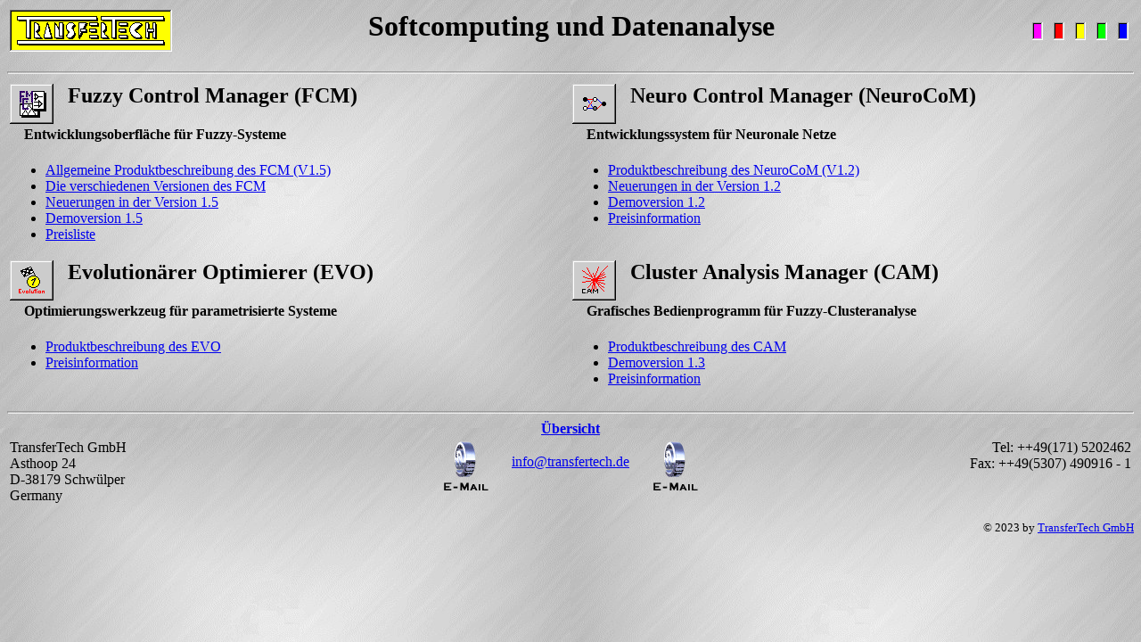

--- FILE ---
content_type: text/html
request_url: https://transfertech.de/wwwg/soft_g.htm
body_size: 1123
content:
<html>
<head><title>Softcomputing-Werkzeuge</title></head>

<body BACKGROUND="../pics/tft_back.jpg">
<table width=100%>
	<tr valign=top>
		<td width=20%>
			<a href="../welcome.html" align=TOP><img SRC="../pics/tftlogo2.gif" ALT="Home" border="0"></a>
		</td>
		<td width=60% valign=middle>
			<CENTER><H1>Softcomputing und Datenanalyse</H1></CENTER>
		</td>
		<td width=20%>
			<IMG SRC="../pics/bboxes.gif" align=RIGHT>
		</td>
	</tr>
</table>

<hr size=3>

<table width=100%>
	<tr valign=top>
		<td width=50%>
			<H2><A HREF="fcm/fcmg_scr.htm"><img src="../pics/fcm_icon.gif" border=0 ALT="Screenshot" align=left></A>
			&nbsp;&nbsp;Fuzzy Control Manager (FCM)</H2>
			<H4>&nbsp;&nbsp;&nbsp;&nbsp;Entwicklungsoberfl�che f�r Fuzzy-Systeme</H4>
			<UL>
			<LI> <A HREF="fcm/fcmg_gen.htm">Allgemeine Produktbeschreibung des FCM (V1.5)</A></LI>
			<LI> <A HREF="fcm/fcmg_ver.htm">Die verschiedenen Versionen des FCM</A></LI>
			<LI> <A HREF="fcm/fcmg_new.htm">Neuerungen in der Version 1.5</A></LI>
			<LI> <A HREF="fcm/fcmgdemo.htm">Demoversion 1.5</A></LI>
			<LI> <A HREF="preise_g.htm">Preisliste</A></LI>
			</UL>
		</td>
		<td width=50%>
			<H2><A HREF="ncm/ncmg_scr.htm"><img src="../pics/ncm_icon.gif" border=0 ALT="Screenshot" align=left></A>
			&nbsp;&nbsp;Neuro Control Manager (NeuroCoM)</H2>
			<H4>&nbsp;&nbsp;&nbsp;&nbsp;Entwicklungssystem f�r Neuronale Netze</H4>
			<UL>
			<LI> <A HREF="ncm/ncmg_gen.htm">Produktbeschreibung des NeuroCoM (V1.2)</A></LI>
			<LI> <A HREF="ncm/ncmg_new.htm">Neuerungen in der Version 1.2</A></LI>
			<LI> <A HREF="ncm/ncmgdemo.htm">Demoversion 1.2</A></LI>
			<LI> <A HREF="preise_g.htm#neurocom">Preisinformation</A></LI>
			</UL>
		</td>
	</tr>
	<tr valign=top>
		<td width=50%>
			<H2><A HREF="evo/evog_scr.htm"><img src="../pics/evo_icon.gif" border=0 ALT="Screenshot" align=left></A>
			&nbsp;&nbsp;Evolution�rer Optimierer (EVO)</H2>
			<H4>&nbsp;&nbsp;&nbsp;&nbsp;Optimierungswerkzeug f�r parametrisierte Systeme</H4>
			<UL>
			<LI> <A HREF="evo/evog_gen.htm">Produktbeschreibung des EVO</A></LI>
			<LI> <A HREF="preise_g.htm#toolbox">Preisinformation</A></LI>
			</UL>
		</td>
		<td width=50%>
			<H2><A HREF="cam/camg_scr.htm"><img src="../pics/cam_icon.gif" border=0 ALT="Screenshot" align=left></A>
			&nbsp;&nbsp;Cluster Analysis Manager (CAM)</H2>
			<H4>&nbsp;&nbsp;&nbsp;&nbsp;Grafisches Bedienprogramm f�r Fuzzy-Clusteranalyse</H4>
			<UL>
			<LI> <A HREF="cam/camg_gen.htm">Produktbeschreibung des CAM</A></LI>
			<LI> <A HREF="cam/camgdemo.htm">Demoversion 1.3</A></LI>
			<LI> <A HREF="preise_g.htm#toolbox">Preisinformation</A></LI>
			</UL>
		</td>
	</tr>
</table>

<HR size=3>

<center><b><A HREF="overv_g.htm">&Uuml;bersicht</A></b></center>

<TABLE WIDTH="100%" >
	<TR valign=top>
		<TD width=25% ALIGN=LEFT>
		TransferTech GmbH
		<BR>Asthoop 24
		<BR>D-38179 Schw�lper
		<BR>Germany
		</TD>

		<TD width=50% ALIGN=center>
		<A HREF="mailto:info@transfertech.de"><IMG SRC="../anims/email06.gif" border="0" align=middle ALT="EMail"></A>
		&nbsp;&nbsp;&nbsp;&nbsp;
		<A HREF="mailto:info@transfertech.de">info@transfertech.de</A>
		&nbsp;&nbsp;&nbsp;&nbsp;
		<A HREF="mailto:info@transfertech.de"><IMG SRC="../anims/email06.gif" border="0" align=middle ALT="EMail"></A>
		</TD>

		<TD width=25% ALIGN=RIGHT>
		Tel: ++49(171) 5202462
		<BR>Fax: ++49(5307) 490916 - 1</TD>
	</TR>
</TABLE>

<p align=right>
<font size="-1">� 2023 by <a href="impress_g.htm">TransferTech GmbH</a></font>
</p>

</body>
</html>
